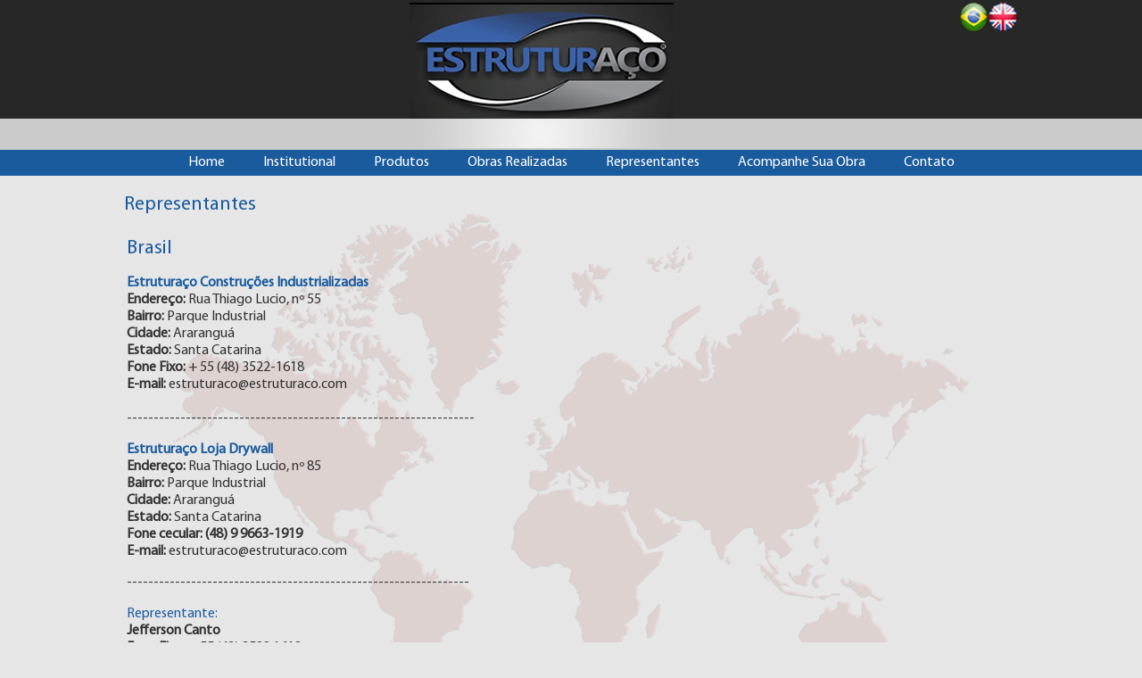

--- FILE ---
content_type: text/html; charset=UTF-8
request_url: https://www.estruturaco.com/index.php?id=representantes
body_size: 11995
content:
<!DOCTYPE html PUBLIC "-//W3C//DTD XHTML 1.0 Transitional//EN" "http://www.w3.org/TR/xhtml1/DTD/xhtml1-transitional.dtd">
<html xmlns="http://www.w3.org/1999/xhtml">
<head>
<meta http-equiv="Content-Type" content="text/html; charset=utf-8" />
<title>Estruturaço - Pavilhões e Coberturas</title>
<link href="css/estilos.css" type="text/css" rel="stylesheet" media="all" />

<link rel="stylesheet" type="text/css" href="ddsmoothmenu.css" />
<link rel="stylesheet" type="text/css" href="ddsmoothmenu-v.css" />


<script type="text/javascript" src="js/jquery.js"></script>
<script type="text/javascript" src="ddsmoothmenu.js">

/***********************************************
* Smooth Navigational Menu- (c) Dynamic Drive DHTML code library (www.dynamicdrive.com)
* This notice MUST stay intact for legal use
* Visit Dynamic Drive at http://www.dynamicdrive.com/ for full source code
***********************************************/

</script>

<script type="text/javascript">

ddsmoothmenu.init({
	mainmenuid: "smoothmenu1", //menu DIV id
	orientation: 'h', //Horizontal or vertical menu: Set to "h" or "v"
	classname: 'ddsmoothmenu', //class added to menu's outer DIV
	//customtheme: ["#1c5a80", "#18374a"],
	contentsource: "markup" //"markup" or ["container_id", "path_to_menu_file"]
})

ddsmoothmenu.init({
	mainmenuid: "smoothmenu2", //Menu DIV id
	orientation: 'v', //Horizontal or vertical menu: Set to "h" or "v"
	classname: 'ddsmoothmenu-v', //class added to menu's outer DIV
	//customtheme: ["#804000", "#482400"],
	contentsource: "markup" //"markup" or ["container_id", "path_to_menu_file"]
})

</script>

<!-- Arquivos utilizados pelo jQuery lightBox plugin -->
    <script type="text/javascript" src="js/jquery.lightbox-0.5.js"></script>
    <link rel="stylesheet" type="text/css" href="css/jquery.lightbox-0.5.css" media="screen" />
    <!-- / fim dos arquivos utilizados pelo jQuery lightBox plugin -->
		<script type="text/javascript" src="js/jquery-1.9.1.min.js"></script>
    <link rel="stylesheet" href="colorbox.css" />
	<script src="js/jquery.colorbox.js"></script>
	



    
    
    <!-- Ativando o jQuery lightBox plugin -->
    <script type="text/javascript">
    $(document).ready(function(){
		
	$(function() {
        //$('.galeria a').lightBox();
		$('#gallery a').lightBox();
    });
	
		//Examples of how to assign the Colorbox event to elements
	$(".group3").colorbox({rel:'group3', transition:"none", width:"75%", height:"100%"});
		
	$('#slider1').plusSlider({
			fullWidth: true,
			//arrowsPosition: 'before',
			sliderType: 'slider', //'slider' or 'fader'
			sliderEasing: 'swing', // Anything other than 'linear' and 'swing' requires the easing plugin
		});
		
		
	
});
    </script>
<!-- Fim Arquivos utilizados pelo jQuery lightBox plugin -->
<style type="text/css">
<!--
body {
	background-image: url();
}
-->
</style></head>

<body>

<div class="topo"">
	<div class="centro">
    	<div style="text-align:center; padding-top:3px; padding-bottom:2px"><a href="index.php"><img src="images/logomarca.png" border="0" /></a><a href="/en" target="_parent"><a href="/en" target="_parent"></a><a href="/en" target="_parent"></a><a href="http://www.estruturaco.com/en" target="_parent"><img src="images/usa.png" width="33" height="33" border="0" align="right" /></a><img src="images/brasil.png" width="33" height="34" align="right" /></div>
  </div>
</div>
<div style="background-color:#1A5B9E; padding:5px 0">
	<div class="centro" style="text-align:center">
		<a href="index.php" class="linkTopo">Home</a>
        <a href="index.php?id=empresa" class="linkTopo">Institutional</a>
                <a href="index.php?id=produtos2&amp;cod=46" class="linkTopo">Produtos</a>
                        <a href="index.php?id=servicos&amp;cat=27&amp;pag=1" class="linkTopo">Obras Realizadas</a>
                <a href="index.php?id=representantes" class="linkTopo">Representantes</a>
        <a href="index.php?id=cadastro" class="linkTopo">Acompanhe Sua Obra</a>
        <a href="index.php?id=contato" class="linkTopo">Contato</a>
	</div>
</div>
<div style="background-image:url(images/world.png); background-repeat:no-repeat; background-position:center center">
<br>
<div class="centro">
  <div class="marcador">Representantes</div>
  <br />
  <table width="100%" border="0">
  <tr>
    <td width="47%" height="540" valign="top">
	<div class="marcador">Brasil</div>
	<p><span style="color: #1a5b9e;"><strong>Estrutura&ccedil;o Constru&ccedil;&otilde;es Industrializadas</strong></span><br /><strong>Endere&ccedil;o:</strong> Rua Thiago Lucio, n&ordm; 55<br /><strong>Bairro:</strong> Parque Industrial<br /><strong>Cidade:</strong> Ararangu&aacute;<br /><strong>Estado:</strong> Santa Catarina<br /><strong>Fone Fixo:</strong> <span class="skype_c2c_print_container notranslate">+ 55 (48) 3522-1618</span><br /><strong>E-mail:</strong>&nbsp;estruturaco@estruturaco.com<br /><br />-----------------------------------------------------------------</p>
<div id="skype_c2c_menu_container" class="skype_c2c_menu_container notranslate" style="left: 90px; top: 205px; display: none;" onmouseover="SkypeClick2Call.MenuInjectionHandler.showMenu(this, event)" onmouseout="SkypeClick2Call.MenuInjectionHandler.hideMenu(this, event)" data-uilang="en" data-uiid="1" data-p2murl="https://c2c-p2m-secure.skype.com/p2m/v1/push" data-murl="https://pipe.skype.com/Client/2.0/" data-fp="{FA866AF9-B4ED-4D33-B40E-164E7B245FDF}">
<div class="skype_c2c_menu_click2call"><a id="skype_c2c_menu_click2call_action" class="skype_c2c_menu_click2call_action" href="javascript:void(0)" target="_self">Call</a></div>
<div class="skype_c2c_menu_click2sms"><a id="skype_c2c_menu_click2sms_action" class="skype_c2c_menu_click2sms_action" href="javascript:void(0)" target="_self">Send SMS</a></div>
<div class="skype_c2c_menu_push_to_mobile"><a id="skype_c2c_menu_push_to_mobile_action" class="skype_c2c_menu_push_to_mobile_action" href="javascript:void(0)" target="_blank">Call from mobile</a></div>
<div class="skype_c2c_menu_add2skype"><a id="skype_c2c_menu_add2skype_text" class="skype_c2c_menu_add2skype_text" href="javascript:void(0)" target="_self">Add to Skype</a></div>
<div class="skype_c2c_menu_toll_info"><span class="skype_c2c_menu_toll_callcredit">You&#039;ll need Skype Credit</span><span class="skype_c2c_menu_toll_free">Free via Skype</span></div>
</div>
<p><span style="color: #1a5b9e;"><strong>Estrutura&ccedil;o Loja Drywall&nbsp;</strong></span><br /><strong>Endere&ccedil;o:</strong>&nbsp;Rua Thiago Lucio, n&ordm; 85<br /><strong>Bairro:</strong>&nbsp;Parque Industrial<br /><strong>Cidade:</strong>&nbsp;Ararangu&aacute;<br /><strong>Estado:</strong>&nbsp;Santa Catarina<br /><strong>Fone cecular: (48) 9 9663-1919</strong><br /><strong>E-mail:</strong>&nbsp;estruturaco@estruturaco.com</p>
<p>----------------------------------------------------------------</p>
<p><span style="color: #1a5b9e;">Representante:</span><br /><strong>Jefferson Canto</strong><br /><strong>Fone Fixo:</strong>&nbsp;<span class="skype_c2c_print_container notranslate">+ 55 (48) 3522 1618</span><span id="skype_c2c_container" class="skype_c2c_container notranslate" dir="ltr" data-numbertocall="+554835221618" data-numbertype="paid" data-isfreecall="false" data-isrtl="false" data-ismobile="false"><span class="skype_c2c_highlighting_inactive_common" dir="ltr"><span id="non_free_num_ui" class="skype_c2c_textarea_span"><img class="skype_c2c_logo_img" src="resource://skype_ff_extension-at-jetpack/skype_ff_extension/data/call_skype_logo.png" alt="" width="0" height="0" /></span></span></span><br /><strong>Fone M&oacute;vel:</strong>&nbsp;<span class="skype_c2c_print_container notranslate">+ 55 (48) 99903 3604</span></p>
<p><strong>E-mail:</strong>&nbsp;jefferson@estruturaco.com</p>
<p>&nbsp;</p>
<p><span id="skype_c2c_container" class="skype_c2c_container notranslate" dir="ltr" data-numbertocall="+554899033604" data-numbertype="paid" data-isfreecall="false" data-isrtl="false" data-ismobile="false"><span class="skype_c2c_highlighting_inactive_common" dir="ltr"><span id="non_free_num_ui" class="skype_c2c_textarea_span"><img class="skype_c2c_logo_img" src="resource://skype_ff_extension-at-jetpack/skype_ff_extension/data/call_skype_logo.png" alt="" width="0" height="0" /></span></span></span></p></td>
    <td width="8%" valign="top">&nbsp;</td>
    <td width="45%" align="left" valign="top">
	<div class="marcador"></div>
	</td>
  </tr>
</table>


</div>
</div>

	
<div class="rodapeLargo">
    <div class="centro" style="padding-top:10px; position:relative; z-index:100">
    <div style=" width:252px; text-align:center; padding:15px 0; float:right; display:block; background-color:#1A5B9E; margin-top:-45px"> 
    	<a href="index.php?id=clientes" style="color:#FFF; text-decoration:none"><strong>Nossos Clientes</strong></a>
    </div>
	
    <br />
    <table width="100%" border="0">
      <tr>
        <td><a href="index.php"><img src="images/link1.png" width="134" height="120" border="0" /></a></td>
        <td><a href="index.php?id=empresa"><img src="images/link2.png" width="134" height="120" border="0" /></a></td>
                <td><a href="index.php?id=produtos2&amp;cod=46"><img src="images/link3.png" width="134" height="120" border="0" /></a></td>
                        <td><a href="index.php?id=servicos&amp;cat=27&amp;pag=1"><img src="images/link4.png" width="134" height="120" border="0" /></a></td>
                <td><a href="index.php?id=representantes"><img src="images/link5.png" width="134" height="120" border="0" /></a></td>
        <td><a href="index.php?id=cadastro"><img src="images/link6.png" width="134" height="120" border="0" /></a></td>
        <td><a href="index.php?id=contato"><img src="images/link7.png" width="134" height="120" border="0" /></a></td>
      </tr>
    </table>


    </div>
    </div>
<div style="background-image:url(images/bgRodapeFundo.png); background-repeat:no-repeat; background-position:center top; margin-top:-17px; padding-top:16px; position:relative; z-index:200">
<div class="centro">
  <table width="100%" border="0" cellpadding="0" cellspacing="0" style="font-size:14px; color:#333333">
    <tr>
      <td width="12%" align="center" valign="top"><table width="87%" border="0" cellpadding="0" cellspacing="0">
        <tr>
          <td height="37" valign="top"><a href="adminPainel/" target="_blank"><img src="images/iconSistema.png" width="50" height="27" border="0" /></a></td>
          <td valign="top"><a href="webmail/" target="_blank"><img src="images/iconEmail.png" width="50" height="27" border="0" /></a></td>
        </tr>
      </table>
        <span id="result_box" lang="en" xml:lang="en">All rights reserved</span></td>
      <td width="19%" align="center">       
      <img src="images/logoRodape.png" width="178" height="74" /></td>
      <td width="2%" align="center"><br />        <img src="images/travesa.png" width="2" height="40" /></td>
      <td width="28%" align="center">
      Rua Thiago Dias Lucio, 55 - Parque Industrial <br />      
      Araranguá - Santa Catarina -   Brasil   <br />
      CEP: 88900 -0000</td>
      <td width="2%" align="center"><br />        <img src="images/travesa.png" width="2" height="40" /></td>
      <td width="22%" align="center"> 
      <span style="font-size:17px; margin-bottom:4px; display:block">Fone: + 55 (48) 3522 - 1618  </span>
      <table width="90%" border="0" cellpadding="0" cellspacing="0">
        <tr>
          <td><img src="images/iconmail.png" width="31" height="17" /></td>
          <td>contato@estruturaco.com</td>
        </tr>
      </table><br /></td>
      <td width="2%" align="center"><br />        <img src="images/travesa.png" width="2" height="40" /></td>
      <td width="13%" align="center"><a href="http://www.micronec.net.br" target="_blank">
      <img src="images/desenvolvedor.png" width="126" height="63" border="0" /></a></td>
    </tr>
  </table>

</div>
</div>



</body>
</html>

--- FILE ---
content_type: text/css
request_url: https://www.estruturaco.com/css/estilos.css
body_size: 6998
content:
@font-face {
  font-family: 'Myriad Pro';
  font-style: normal;
  src: local('Myriad Pro'), local('Myriad Pro'), url(myriadpro-regular-webfont.woff) format('woff');
}
a{ margin:0px; padding:0px; text-decoration:none; font-style:normal;font-family:"Myriad Pro"}
a:hover{ margin:0px; padding:0px; text-decoration:none; font-style:normal;font-family:"Myriad Pro"}
a:visited{ margin:0px; padding:0px; text-decoration:none; font-style:normal;font-family:"Myriad Pro"}

html, body {margin:0; padding:0; font-family:"Myriad Pro"; color:#333333; background-color:#E6E6E6 }
ul,ol {list-style:none;}
.clear{ clear:both}
.topo{
	background-color: #CBCBCB;
	background-image: url(../images/bgTopo.jpg);
	background-repeat: no-repeat;
	background-position: center top
}
.centro{ width:1002px; margin:0px auto}
.marcadorAspas{ color:#333333; font-size: 20px; background-image:url(../images/aspas.png); background-repeat:no-repeat; background-position:left center; padding-left:35px; padding-top:7px}

A.marcadorLink:link, A.marcadorLink:visited{ color:#333333; font-size: 20px; background-image:url(../images/aspas.png); background-repeat:no-repeat; background-position:left center; padding-left:35px; padding-top:10px; text-decoration:none; margin-bottom:20px}
A.marcadorLink:hover{ color:#000; font-size: 20px; background-image:url(../images/aspas.png); background-repeat:no-repeat; background-position:left center; padding-left:35px; padding-top:10px}

.marcadorAspasCinza{ color:#666666; font:20px Tahoma, Geneva, sans-serif; background-image:url(../images/aspas2.png); background-repeat:no-repeat; background-position:left center; padding-left:35px; padding-top:10px}
.rodapeLargo{ background-image:url(../images/bgRodape.png); background-repeat:repeat-x; height:174px;}
A.linkRodape:link{color:#FFF; text-decoration:none; font-size:14px; font-family:"Myriad Pro"; margin:0px; padding:0px}
A.linkRodape:visited{color:#FFF; text-decoration:none; font-size:14px; font-style:normal; font-family:"Myriad Pro"; margin:0px; padding:0px}
A.linkRodape:hover{color:#CCC; text-decoration:none; font-size:14px; font-style:normal; font-family:"Myriad Pro"; margin:0px; padding:0px}

A.linkRodapeGrande:link{color:#FFF; text-decoration:none; font-size:16px; font-family:"Myriad Pro"; margin:0px; padding:0px}
A.linkRodapeGrande:visited{color:#FFF; text-decoration:none; font-size:16px; font-style:normal; font-family:"Myriad Pro"; margin:0px; padding:0px}
A.linkRodapeGrande:hover{color:#CCC; text-decoration:none; font-size:16px; font-style:normal; font-family:"Myriad Pro"; margin:0px; padding:0px}

A.linkReceita:link { color:#701F1F; font: italic 20px Verdana, Geneva, sans-serif; text-decoration:none; padding:5px 10px;background-color:#FDF6E8}
A.linkReceita:active, :visited {color:#701F1F; font: italic 20px Verdana, Geneva, sans-serif; text-decoration:none; padding:5px 10px; }
A.linkReceita:hover {color:#FFF; font: italic 20px Verdana, Geneva, sans-serif; text-decoration:none; padding:5px 10px; background-color:#8A2626}

.linkAnterior{ float:left; margin-top:-150px; margin-left:-40px;}
.linkProximo{ float:right; margin-top:-150px; margin-right:40px; z-index:100}

.linkAnteriorReceitas{text-decoration:none;color:#333333; padding:0px 4px}
.linkProximoReceitas{text-decoration:none;color:#333333; padding:0px 4px }
.linkNumeroAtivo{text-decoration:none;color:#333333; padding:0px 4px}

.linkNumero{ color:#333333; text-decoration:none; padding:0px 4px}

A.linkTopo:link, A.linkTopo:visited{ text-decoration:none; color:#FFF; font-size:16px; margin:8px 20px;font-family:"Myriad Pro";}
A.linkTopo:hover{ text-decoration:none; color:#CCC; font-size:16px; margin:8px 20px;font-family:"Myriad Pro"}

A.linkProdutos:link, A.linkProdutos:visited{ text-decoration:none; color:#4B4B4B; font-size:16px; margin-bottom:5px;font-family:"Myriad Pro"; display:block; margin-left:30px; padding:4px}
A.linkProdutos:hover{ text-decoration:none; color:#959595; font-size:16px; margin-bottom:5px;font-family:"Myriad Pro"; background-color:#FFFFFF}
.marcador{ color:#1A5B9E; font-size:22px; font-weight:normal;font-family:"Myriad Pro"}
.marcador2{ color:#40929E; font-size:25px; text-transform:uppercase;font-family:"Myriad Pro"}


/* Essential slider functionality (never changes) */
	.plusslider { overflow: hidden; position: relative; }
	.plusslider-container { position: relative; }
	.plusslider .child { float: left; }
	.plustype-fader .child { display: none; position: absolute; left: 0; top: 0; } /* only applies to fader type (not slider) */
	.plustype-fader .current { z-index: 5; } /* only applies to fader type (not slider) */
	.plusslider a img { border: none; } /* prevent blue borders in IE, which break "slider" type by altering the spacing */
/* No-javascript fallback (change "#slider1" selectors below to suit your html) */
	#slider1 > * { display: none; }
	#slider1 > *:first-child { display: block;background: url(../images/bgSlide.png); background-repeat:repeat-x; margin-top:5px }
/* Position the nav arrows & pagination controls */
	#slider1-wrapper {position: relative; /* so child elements (nav arrows and pagination controls) can be positioned absolutely against this */
		display: inline-block; /* make wrapper div the size of its contents */
		zoom: 1; *display: inline; /* make inline-block work in IE6/7 */}
	.plusslider {/* create space for nav arrows */margin: 0 0px 0px 0px;}
	.plusslider-arrows .prev {/* place "prev" arrow to the left of the slider */position: absolute;top: 40%;left: 0;z-index: 60;}
	.plusslider-arrows .next {/* place "next" arrow to the right of the slider */position: absolute;top: 40%;right: 0;z-index: 60;}
	.plusslider-pagination-wrapper {/* place pagination controls below the slider */position: absolute;bottom: 0px;left: 50%; /* center horizontally (works with child's "position:relative; left:-50%;") */}
	.plusslider-pagination {/* center horizontally (works with parent's "position:absolute; left:50%;" -- see http://stackoverflow.com/a/1777282/477513 ) */
		position: relative;left: -50%;}
/* Style the nav arrows & pagination controls */
	.plusslider-arrows,
	.plusslider-pagination {/* reset default list styles */list-style: none;margin: 0;padding: 0;}
	.plusslider-arrows li {text-indent: -9999px; /* hide the text */cursor: pointer;}
	.plusslider-arrows .prev {background: url(../images/arrow-prev.png) no-repeat 0 0;width: 25px;height: 60px;}
	.plusslider-arrows .next {background: url(../images/arrow-next.png) no-repeat 0 0;width: 25px;height: 60px;}
	.plusslider-pagination li {/* line these up in a row */float: left;margin-left: 5px;/* make them look like little buttons */text-indent: -9999px;background: url(../images/pagination.png) no-repeat 0 0;width: 22px;height: 25px;cursor: pointer; margin-bottom:5px}
	.plusslider-pagination li.current {background-position: 0 -26px;}
/* Slide contents (non-image slides) */
	.slide1 { display:block}
	.quotation {text-align: center;width: 100%;height: 560px;}
	.bgSlide{ z-index:1; float:left; width:100% }


--- FILE ---
content_type: text/css
request_url: https://www.estruturaco.com/ddsmoothmenu.css
body_size: 2344
content:
.ddsmoothmenu{
margin-top:50px;
}

.ddsmoothmenu ul{
z-index:100;
margin: 0;
padding: 0;
list-style-type: none;
}

/*Top level list items*/
.ddsmoothmenu ul li{
position: relative;
display: inline;
float: left;
}

/*Top level menu link items style*/
.ddsmoothmenu ul li a{
display: block;
padding: 5px 10px;
color: #666666;
text-decoration: none;
font-size:16px;
}

.ddsmoothmenu ul li a:visited{
display: block;
padding: 5px 10px;
color: #666666;
text-decoration: none;
font-size:16px;
}

.ddsmoothmenu ul li a:hover{
display: block;
padding: 5px 10px;
color: #666666;
text-decoration: none;
font-size:16px;
}

* html .ddsmoothmenu ul li a{ /*IE6 hack to get sub menu links to behave correctly*/
display: inline-block;
}

.ddsmoothmenu ul li a:link, .ddsmoothmenu ul li a:visited{
}

.ddsmoothmenu ul li a.selected{ /*CSS class that's dynamically added to the currently active menu items' LI A element*/
color: #333;
}

.ddsmoothmenu ul li a:hover{
color: #333;
}
	
/*1st sub level menu*/
.ddsmoothmenu ul li ul{
position: absolute;
left: 0;
display: none; /*collapse all sub menus to begin with*/
visibility: hidden;
background-color:#FFF;
padding:0px 0px
}

/*Sub level menu list items (undo style from Top level List Items)*/
.ddsmoothmenu ul li ul li{
display: list-item;
float: none;
}

/*All subsequent sub menu levels vertical offset after 1st level sub menu */
.ddsmoothmenu ul li ul li ul{
top: 0;
}

/* Sub level menu links style */
.ddsmoothmenu ul li ul li a{
width: 156px; /*width of sub menus*/
padding: 5px 10px;
margin: 0;
border: none;

border-bottom:0px solid #FFF
}
/* Sub level menu links style */
.ddsmoothmenu ul li ul li a:hover{
width: 156px; /*width of sub menus*/
padding: 5px 10px;
margin: 0;
border: none;

border-bottom:0px solid #FFF
}

/* Holly Hack for IE \*/
* html .ddsmoothmenu{height: 1%;} /*Holly Hack for IE7 and below*/


/* ######### CSS classes applied to down and right arrow images  ######### */

.downarrowclass{
position: absolute;
top: 12px;
right: 7px;
}

.rightarrowclass{
position: absolute;
top: 6px;
right: 5px;
}

/* ######### CSS for shadow added to sub menus  ######### */

.ddshadow{ /*shadow for NON CSS3 capable browsers*/
position: absolute;
left: 0;
top: 0;
width: 0;
height: 0;

}

.toplevelshadow{ /*shadow opacity for NON CSS3 capable browsers. Doesn't work in IE*/
opacity: 0.8;
}

--- FILE ---
content_type: text/css
request_url: https://www.estruturaco.com/ddsmoothmenu-v.css
body_size: 1163
content:
.ddsmoothmenu-v ul{
margin: 0;
padding: 0;
width: 156px; /* Main Menu Item widths */
list-style-type: none;
}
 
.ddsmoothmenu-v ul li{
position: relative;
}

/* Top level menu links style */
.ddsmoothmenu-v ul li a{
display: block;
overflow: auto; /*force hasLayout in IE7 */
color: white;
text-decoration: none;
padding: 6px;
border-bottom: 1px solid #778;
border-right: 1px solid #778;
}

.ddsmoothmenu-v ul li a:link, .ddsmoothmenu-v ul li a:visited, .ddsmoothmenu-v ul li a:active{
background: #1B1A18; /*background of menu items (default state)*/
color: white;
}


.ddsmoothmenu-v ul li a.selected{ /*CSS class that's dynamically added to the currently active menu items' LI A element*/
background: black; 
color: white;
}

.ddsmoothmenu-v ul li a:hover{
background: black; /*background of menu items during onmouseover (hover state)*/
color: white;
}

/*Sub level menu items */
.ddsmoothmenu-v ul li ul{
position: absolute;
width: 156px; /*Sub Menu Items width */
top: 0;
font-weight: normal;
visibility: hidden;
}

 
/* Holly Hack for IE \*/
* html .ddsmoothmenu-v ul li { float: left; height: 1%; }
* html .ddsmoothmenu-v ul li a { height: 1%; }
/* End */